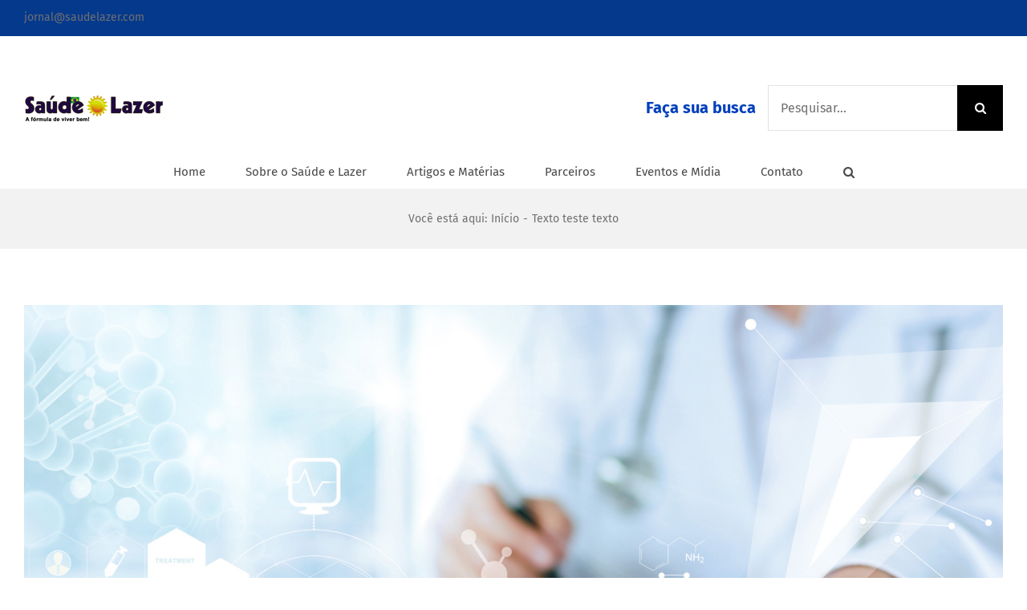

--- FILE ---
content_type: text/html; charset=UTF-8
request_url: https://www.saudelazer.com.br/ferramentas-de-controle-financeiro/
body_size: 13453
content:
<!DOCTYPE html>
<html class="avada-html-layout-wide avada-html-header-position-top" lang="pt-BR" prefix="og: http://ogp.me/ns# fb: http://ogp.me/ns/fb#">
<head>
	<meta http-equiv="X-UA-Compatible" content="IE=edge" />
	<meta http-equiv="Content-Type" content="text/html; charset=utf-8"/>
	<meta name="viewport" content="width=device-width, initial-scale=1" />
	<meta name='robots' content='index, follow, max-image-preview:large, max-snippet:-1, max-video-preview:-1' />

	<!-- This site is optimized with the Yoast SEO plugin v21.4 - https://yoast.com/wordpress/plugins/seo/ -->
	<title>Texto teste texto - Saúde e Lazer Portal de Conteúdo</title>
	<meta name="description" content="Texto teste texto - Saúde e Lazer Portal de Conteúdo" />
	<link rel="canonical" href="https://www.saudelazer.com.br/ferramentas-de-controle-financeiro/" />
	<meta property="og:locale" content="pt_BR" />
	<meta property="og:type" content="article" />
	<meta property="og:title" content="Texto teste texto - Saúde e Lazer Portal de Conteúdo" />
	<meta property="og:description" content="Texto teste texto - Saúde e Lazer Portal de Conteúdo" />
	<meta property="og:url" content="https://www.saudelazer.com.br/ferramentas-de-controle-financeiro/" />
	<meta property="og:site_name" content="Saúde e Lazer Portal de Conteúdo" />
	<meta property="article:published_time" content="2019-04-16T19:37:24+00:00" />
	<meta property="article:modified_time" content="2020-03-27T15:15:41+00:00" />
	<meta property="og:image" content="https://www.saudelazer.com.br/wp-content/uploads/2019/04/graficos-clinicas-app.jpg" />
	<meta property="og:image:width" content="1375" />
	<meta property="og:image:height" content="762" />
	<meta property="og:image:type" content="image/jpeg" />
	<meta name="author" content="prog" />
	<meta name="twitter:card" content="summary_large_image" />
	<meta name="twitter:label1" content="Escrito por" />
	<meta name="twitter:data1" content="prog" />
	<script type="application/ld+json" class="yoast-schema-graph">{"@context":"https://schema.org","@graph":[{"@type":"WebPage","@id":"https://www.saudelazer.com.br/ferramentas-de-controle-financeiro/","url":"https://www.saudelazer.com.br/ferramentas-de-controle-financeiro/","name":"Texto teste texto - Saúde e Lazer Portal de Conteúdo","isPartOf":{"@id":"https://www.saudelazer.com.br/#website"},"primaryImageOfPage":{"@id":"https://www.saudelazer.com.br/ferramentas-de-controle-financeiro/#primaryimage"},"image":{"@id":"https://www.saudelazer.com.br/ferramentas-de-controle-financeiro/#primaryimage"},"thumbnailUrl":"https://www.saudelazer.com.br/wp-content/uploads/2019/04/graficos-clinicas-app.jpg","datePublished":"2019-04-16T19:37:24+00:00","dateModified":"2020-03-27T15:15:41+00:00","author":{"@id":"https://www.saudelazer.com.br/#/schema/person/addeb6131cc33c6e354124e01e3fe2cd"},"description":"Texto teste texto - Saúde e Lazer Portal de Conteúdo","breadcrumb":{"@id":"https://www.saudelazer.com.br/ferramentas-de-controle-financeiro/#breadcrumb"},"inLanguage":"pt-BR","potentialAction":[{"@type":"ReadAction","target":["https://www.saudelazer.com.br/ferramentas-de-controle-financeiro/"]}]},{"@type":"ImageObject","inLanguage":"pt-BR","@id":"https://www.saudelazer.com.br/ferramentas-de-controle-financeiro/#primaryimage","url":"https://www.saudelazer.com.br/wp-content/uploads/2019/04/graficos-clinicas-app.jpg","contentUrl":"https://www.saudelazer.com.br/wp-content/uploads/2019/04/graficos-clinicas-app.jpg","width":1375,"height":762},{"@type":"BreadcrumbList","@id":"https://www.saudelazer.com.br/ferramentas-de-controle-financeiro/#breadcrumb","itemListElement":[{"@type":"ListItem","position":1,"name":"Início","item":"https://www.saudelazer.com.br/"},{"@type":"ListItem","position":2,"name":"Texto teste texto"}]},{"@type":"WebSite","@id":"https://www.saudelazer.com.br/#website","url":"https://www.saudelazer.com.br/","name":"Saúde e Lazer Portal de Conteúdo","description":"Portal de informações e artigos da área de saúde e lazer focado no conteúde de qualidade para o visitante","potentialAction":[{"@type":"SearchAction","target":{"@type":"EntryPoint","urlTemplate":"https://www.saudelazer.com.br/?s={search_term_string}"},"query-input":"required name=search_term_string"}],"inLanguage":"pt-BR"},{"@type":"Person","@id":"https://www.saudelazer.com.br/#/schema/person/addeb6131cc33c6e354124e01e3fe2cd","name":"prog","image":{"@type":"ImageObject","inLanguage":"pt-BR","@id":"https://www.saudelazer.com.br/#/schema/person/image/","url":"https://secure.gravatar.com/avatar/1d6ae97bfef0daa02c4d2091e3091192?s=96&d=mm&r=g","contentUrl":"https://secure.gravatar.com/avatar/1d6ae97bfef0daa02c4d2091e3091192?s=96&d=mm&r=g","caption":"prog"},"url":"https://www.saudelazer.com.br/author/prog/"}]}</script>
	<!-- / Yoast SEO plugin. -->


<link rel="alternate" type="application/rss+xml" title="Feed para Saúde e Lazer Portal de Conteúdo &raquo;" href="https://www.saudelazer.com.br/feed/" />
<link rel="alternate" type="application/rss+xml" title="Feed de comentários para Saúde e Lazer Portal de Conteúdo &raquo;" href="https://www.saudelazer.com.br/comments/feed/" />
					<link rel="shortcut icon" href="https://www.saudelazer.com.br/wp-content/uploads/2020/03/LOGO-PARA-AS-CANETAS.jpg" type="image/x-icon" />
		
		
		
				<link rel="alternate" type="application/rss+xml" title="Feed de comentários para Saúde e Lazer Portal de Conteúdo &raquo; Texto teste texto" href="https://www.saudelazer.com.br/ferramentas-de-controle-financeiro/feed/" />

		<meta property="og:title" content="Texto teste texto"/>
		<meta property="og:type" content="article"/>
		<meta property="og:url" content="https://www.saudelazer.com.br/ferramentas-de-controle-financeiro/"/>
		<meta property="og:site_name" content="Saúde e Lazer Portal de Conteúdo"/>
		<meta property="og:description" content="blablabablablablalbalblalblablalblbalblablablblblaablabl"/>

									<meta property="og:image" content="https://www.saudelazer.com.br/wp-content/uploads/2019/04/graficos-clinicas-app.jpg"/>
							<script type="text/javascript">
window._wpemojiSettings = {"baseUrl":"https:\/\/s.w.org\/images\/core\/emoji\/14.0.0\/72x72\/","ext":".png","svgUrl":"https:\/\/s.w.org\/images\/core\/emoji\/14.0.0\/svg\/","svgExt":".svg","source":{"concatemoji":"https:\/\/www.saudelazer.com.br\/wp-includes\/js\/wp-emoji-release.min.js?ver=312b2a9403bc50e9202aa24e5d3de228"}};
/*! This file is auto-generated */
!function(i,n){var o,s,e;function c(e){try{var t={supportTests:e,timestamp:(new Date).valueOf()};sessionStorage.setItem(o,JSON.stringify(t))}catch(e){}}function p(e,t,n){e.clearRect(0,0,e.canvas.width,e.canvas.height),e.fillText(t,0,0);var t=new Uint32Array(e.getImageData(0,0,e.canvas.width,e.canvas.height).data),r=(e.clearRect(0,0,e.canvas.width,e.canvas.height),e.fillText(n,0,0),new Uint32Array(e.getImageData(0,0,e.canvas.width,e.canvas.height).data));return t.every(function(e,t){return e===r[t]})}function u(e,t,n){switch(t){case"flag":return n(e,"\ud83c\udff3\ufe0f\u200d\u26a7\ufe0f","\ud83c\udff3\ufe0f\u200b\u26a7\ufe0f")?!1:!n(e,"\ud83c\uddfa\ud83c\uddf3","\ud83c\uddfa\u200b\ud83c\uddf3")&&!n(e,"\ud83c\udff4\udb40\udc67\udb40\udc62\udb40\udc65\udb40\udc6e\udb40\udc67\udb40\udc7f","\ud83c\udff4\u200b\udb40\udc67\u200b\udb40\udc62\u200b\udb40\udc65\u200b\udb40\udc6e\u200b\udb40\udc67\u200b\udb40\udc7f");case"emoji":return!n(e,"\ud83e\udef1\ud83c\udffb\u200d\ud83e\udef2\ud83c\udfff","\ud83e\udef1\ud83c\udffb\u200b\ud83e\udef2\ud83c\udfff")}return!1}function f(e,t,n){var r="undefined"!=typeof WorkerGlobalScope&&self instanceof WorkerGlobalScope?new OffscreenCanvas(300,150):i.createElement("canvas"),a=r.getContext("2d",{willReadFrequently:!0}),o=(a.textBaseline="top",a.font="600 32px Arial",{});return e.forEach(function(e){o[e]=t(a,e,n)}),o}function t(e){var t=i.createElement("script");t.src=e,t.defer=!0,i.head.appendChild(t)}"undefined"!=typeof Promise&&(o="wpEmojiSettingsSupports",s=["flag","emoji"],n.supports={everything:!0,everythingExceptFlag:!0},e=new Promise(function(e){i.addEventListener("DOMContentLoaded",e,{once:!0})}),new Promise(function(t){var n=function(){try{var e=JSON.parse(sessionStorage.getItem(o));if("object"==typeof e&&"number"==typeof e.timestamp&&(new Date).valueOf()<e.timestamp+604800&&"object"==typeof e.supportTests)return e.supportTests}catch(e){}return null}();if(!n){if("undefined"!=typeof Worker&&"undefined"!=typeof OffscreenCanvas&&"undefined"!=typeof URL&&URL.createObjectURL&&"undefined"!=typeof Blob)try{var e="postMessage("+f.toString()+"("+[JSON.stringify(s),u.toString(),p.toString()].join(",")+"));",r=new Blob([e],{type:"text/javascript"}),a=new Worker(URL.createObjectURL(r),{name:"wpTestEmojiSupports"});return void(a.onmessage=function(e){c(n=e.data),a.terminate(),t(n)})}catch(e){}c(n=f(s,u,p))}t(n)}).then(function(e){for(var t in e)n.supports[t]=e[t],n.supports.everything=n.supports.everything&&n.supports[t],"flag"!==t&&(n.supports.everythingExceptFlag=n.supports.everythingExceptFlag&&n.supports[t]);n.supports.everythingExceptFlag=n.supports.everythingExceptFlag&&!n.supports.flag,n.DOMReady=!1,n.readyCallback=function(){n.DOMReady=!0}}).then(function(){return e}).then(function(){var e;n.supports.everything||(n.readyCallback(),(e=n.source||{}).concatemoji?t(e.concatemoji):e.wpemoji&&e.twemoji&&(t(e.twemoji),t(e.wpemoji)))}))}((window,document),window._wpemojiSettings);
</script>
<style type="text/css">
img.wp-smiley,
img.emoji {
	display: inline !important;
	border: none !important;
	box-shadow: none !important;
	height: 1em !important;
	width: 1em !important;
	margin: 0 0.07em !important;
	vertical-align: -0.1em !important;
	background: none !important;
	padding: 0 !important;
}
</style>
	<style id='classic-theme-styles-inline-css' type='text/css'>
/*! This file is auto-generated */
.wp-block-button__link{color:#fff;background-color:#32373c;border-radius:9999px;box-shadow:none;text-decoration:none;padding:calc(.667em + 2px) calc(1.333em + 2px);font-size:1.125em}.wp-block-file__button{background:#32373c;color:#fff;text-decoration:none}
</style>
<style id='global-styles-inline-css' type='text/css'>
body{--wp--preset--color--black: #000000;--wp--preset--color--cyan-bluish-gray: #abb8c3;--wp--preset--color--white: #ffffff;--wp--preset--color--pale-pink: #f78da7;--wp--preset--color--vivid-red: #cf2e2e;--wp--preset--color--luminous-vivid-orange: #ff6900;--wp--preset--color--luminous-vivid-amber: #fcb900;--wp--preset--color--light-green-cyan: #7bdcb5;--wp--preset--color--vivid-green-cyan: #00d084;--wp--preset--color--pale-cyan-blue: #8ed1fc;--wp--preset--color--vivid-cyan-blue: #0693e3;--wp--preset--color--vivid-purple: #9b51e0;--wp--preset--gradient--vivid-cyan-blue-to-vivid-purple: linear-gradient(135deg,rgba(6,147,227,1) 0%,rgb(155,81,224) 100%);--wp--preset--gradient--light-green-cyan-to-vivid-green-cyan: linear-gradient(135deg,rgb(122,220,180) 0%,rgb(0,208,130) 100%);--wp--preset--gradient--luminous-vivid-amber-to-luminous-vivid-orange: linear-gradient(135deg,rgba(252,185,0,1) 0%,rgba(255,105,0,1) 100%);--wp--preset--gradient--luminous-vivid-orange-to-vivid-red: linear-gradient(135deg,rgba(255,105,0,1) 0%,rgb(207,46,46) 100%);--wp--preset--gradient--very-light-gray-to-cyan-bluish-gray: linear-gradient(135deg,rgb(238,238,238) 0%,rgb(169,184,195) 100%);--wp--preset--gradient--cool-to-warm-spectrum: linear-gradient(135deg,rgb(74,234,220) 0%,rgb(151,120,209) 20%,rgb(207,42,186) 40%,rgb(238,44,130) 60%,rgb(251,105,98) 80%,rgb(254,248,76) 100%);--wp--preset--gradient--blush-light-purple: linear-gradient(135deg,rgb(255,206,236) 0%,rgb(152,150,240) 100%);--wp--preset--gradient--blush-bordeaux: linear-gradient(135deg,rgb(254,205,165) 0%,rgb(254,45,45) 50%,rgb(107,0,62) 100%);--wp--preset--gradient--luminous-dusk: linear-gradient(135deg,rgb(255,203,112) 0%,rgb(199,81,192) 50%,rgb(65,88,208) 100%);--wp--preset--gradient--pale-ocean: linear-gradient(135deg,rgb(255,245,203) 0%,rgb(182,227,212) 50%,rgb(51,167,181) 100%);--wp--preset--gradient--electric-grass: linear-gradient(135deg,rgb(202,248,128) 0%,rgb(113,206,126) 100%);--wp--preset--gradient--midnight: linear-gradient(135deg,rgb(2,3,129) 0%,rgb(40,116,252) 100%);--wp--preset--font-size--small: 11.25px;--wp--preset--font-size--medium: 20px;--wp--preset--font-size--large: 22.5px;--wp--preset--font-size--x-large: 42px;--wp--preset--font-size--normal: 15px;--wp--preset--font-size--xlarge: 30px;--wp--preset--font-size--huge: 45px;--wp--preset--spacing--20: 0.44rem;--wp--preset--spacing--30: 0.67rem;--wp--preset--spacing--40: 1rem;--wp--preset--spacing--50: 1.5rem;--wp--preset--spacing--60: 2.25rem;--wp--preset--spacing--70: 3.38rem;--wp--preset--spacing--80: 5.06rem;--wp--preset--shadow--natural: 6px 6px 9px rgba(0, 0, 0, 0.2);--wp--preset--shadow--deep: 12px 12px 50px rgba(0, 0, 0, 0.4);--wp--preset--shadow--sharp: 6px 6px 0px rgba(0, 0, 0, 0.2);--wp--preset--shadow--outlined: 6px 6px 0px -3px rgba(255, 255, 255, 1), 6px 6px rgba(0, 0, 0, 1);--wp--preset--shadow--crisp: 6px 6px 0px rgba(0, 0, 0, 1);}:where(.is-layout-flex){gap: 0.5em;}:where(.is-layout-grid){gap: 0.5em;}body .is-layout-flow > .alignleft{float: left;margin-inline-start: 0;margin-inline-end: 2em;}body .is-layout-flow > .alignright{float: right;margin-inline-start: 2em;margin-inline-end: 0;}body .is-layout-flow > .aligncenter{margin-left: auto !important;margin-right: auto !important;}body .is-layout-constrained > .alignleft{float: left;margin-inline-start: 0;margin-inline-end: 2em;}body .is-layout-constrained > .alignright{float: right;margin-inline-start: 2em;margin-inline-end: 0;}body .is-layout-constrained > .aligncenter{margin-left: auto !important;margin-right: auto !important;}body .is-layout-constrained > :where(:not(.alignleft):not(.alignright):not(.alignfull)){max-width: var(--wp--style--global--content-size);margin-left: auto !important;margin-right: auto !important;}body .is-layout-constrained > .alignwide{max-width: var(--wp--style--global--wide-size);}body .is-layout-flex{display: flex;}body .is-layout-flex{flex-wrap: wrap;align-items: center;}body .is-layout-flex > *{margin: 0;}body .is-layout-grid{display: grid;}body .is-layout-grid > *{margin: 0;}:where(.wp-block-columns.is-layout-flex){gap: 2em;}:where(.wp-block-columns.is-layout-grid){gap: 2em;}:where(.wp-block-post-template.is-layout-flex){gap: 1.25em;}:where(.wp-block-post-template.is-layout-grid){gap: 1.25em;}.has-black-color{color: var(--wp--preset--color--black) !important;}.has-cyan-bluish-gray-color{color: var(--wp--preset--color--cyan-bluish-gray) !important;}.has-white-color{color: var(--wp--preset--color--white) !important;}.has-pale-pink-color{color: var(--wp--preset--color--pale-pink) !important;}.has-vivid-red-color{color: var(--wp--preset--color--vivid-red) !important;}.has-luminous-vivid-orange-color{color: var(--wp--preset--color--luminous-vivid-orange) !important;}.has-luminous-vivid-amber-color{color: var(--wp--preset--color--luminous-vivid-amber) !important;}.has-light-green-cyan-color{color: var(--wp--preset--color--light-green-cyan) !important;}.has-vivid-green-cyan-color{color: var(--wp--preset--color--vivid-green-cyan) !important;}.has-pale-cyan-blue-color{color: var(--wp--preset--color--pale-cyan-blue) !important;}.has-vivid-cyan-blue-color{color: var(--wp--preset--color--vivid-cyan-blue) !important;}.has-vivid-purple-color{color: var(--wp--preset--color--vivid-purple) !important;}.has-black-background-color{background-color: var(--wp--preset--color--black) !important;}.has-cyan-bluish-gray-background-color{background-color: var(--wp--preset--color--cyan-bluish-gray) !important;}.has-white-background-color{background-color: var(--wp--preset--color--white) !important;}.has-pale-pink-background-color{background-color: var(--wp--preset--color--pale-pink) !important;}.has-vivid-red-background-color{background-color: var(--wp--preset--color--vivid-red) !important;}.has-luminous-vivid-orange-background-color{background-color: var(--wp--preset--color--luminous-vivid-orange) !important;}.has-luminous-vivid-amber-background-color{background-color: var(--wp--preset--color--luminous-vivid-amber) !important;}.has-light-green-cyan-background-color{background-color: var(--wp--preset--color--light-green-cyan) !important;}.has-vivid-green-cyan-background-color{background-color: var(--wp--preset--color--vivid-green-cyan) !important;}.has-pale-cyan-blue-background-color{background-color: var(--wp--preset--color--pale-cyan-blue) !important;}.has-vivid-cyan-blue-background-color{background-color: var(--wp--preset--color--vivid-cyan-blue) !important;}.has-vivid-purple-background-color{background-color: var(--wp--preset--color--vivid-purple) !important;}.has-black-border-color{border-color: var(--wp--preset--color--black) !important;}.has-cyan-bluish-gray-border-color{border-color: var(--wp--preset--color--cyan-bluish-gray) !important;}.has-white-border-color{border-color: var(--wp--preset--color--white) !important;}.has-pale-pink-border-color{border-color: var(--wp--preset--color--pale-pink) !important;}.has-vivid-red-border-color{border-color: var(--wp--preset--color--vivid-red) !important;}.has-luminous-vivid-orange-border-color{border-color: var(--wp--preset--color--luminous-vivid-orange) !important;}.has-luminous-vivid-amber-border-color{border-color: var(--wp--preset--color--luminous-vivid-amber) !important;}.has-light-green-cyan-border-color{border-color: var(--wp--preset--color--light-green-cyan) !important;}.has-vivid-green-cyan-border-color{border-color: var(--wp--preset--color--vivid-green-cyan) !important;}.has-pale-cyan-blue-border-color{border-color: var(--wp--preset--color--pale-cyan-blue) !important;}.has-vivid-cyan-blue-border-color{border-color: var(--wp--preset--color--vivid-cyan-blue) !important;}.has-vivid-purple-border-color{border-color: var(--wp--preset--color--vivid-purple) !important;}.has-vivid-cyan-blue-to-vivid-purple-gradient-background{background: var(--wp--preset--gradient--vivid-cyan-blue-to-vivid-purple) !important;}.has-light-green-cyan-to-vivid-green-cyan-gradient-background{background: var(--wp--preset--gradient--light-green-cyan-to-vivid-green-cyan) !important;}.has-luminous-vivid-amber-to-luminous-vivid-orange-gradient-background{background: var(--wp--preset--gradient--luminous-vivid-amber-to-luminous-vivid-orange) !important;}.has-luminous-vivid-orange-to-vivid-red-gradient-background{background: var(--wp--preset--gradient--luminous-vivid-orange-to-vivid-red) !important;}.has-very-light-gray-to-cyan-bluish-gray-gradient-background{background: var(--wp--preset--gradient--very-light-gray-to-cyan-bluish-gray) !important;}.has-cool-to-warm-spectrum-gradient-background{background: var(--wp--preset--gradient--cool-to-warm-spectrum) !important;}.has-blush-light-purple-gradient-background{background: var(--wp--preset--gradient--blush-light-purple) !important;}.has-blush-bordeaux-gradient-background{background: var(--wp--preset--gradient--blush-bordeaux) !important;}.has-luminous-dusk-gradient-background{background: var(--wp--preset--gradient--luminous-dusk) !important;}.has-pale-ocean-gradient-background{background: var(--wp--preset--gradient--pale-ocean) !important;}.has-electric-grass-gradient-background{background: var(--wp--preset--gradient--electric-grass) !important;}.has-midnight-gradient-background{background: var(--wp--preset--gradient--midnight) !important;}.has-small-font-size{font-size: var(--wp--preset--font-size--small) !important;}.has-medium-font-size{font-size: var(--wp--preset--font-size--medium) !important;}.has-large-font-size{font-size: var(--wp--preset--font-size--large) !important;}.has-x-large-font-size{font-size: var(--wp--preset--font-size--x-large) !important;}
.wp-block-navigation a:where(:not(.wp-element-button)){color: inherit;}
:where(.wp-block-post-template.is-layout-flex){gap: 1.25em;}:where(.wp-block-post-template.is-layout-grid){gap: 1.25em;}
:where(.wp-block-columns.is-layout-flex){gap: 2em;}:where(.wp-block-columns.is-layout-grid){gap: 2em;}
.wp-block-pullquote{font-size: 1.5em;line-height: 1.6;}
</style>
<link rel='stylesheet' id='fusion-dynamic-css-css' href='https://www.saudelazer.com.br/wp-content/uploads/fusion-styles/c78556a3719d2e65b8898023ad0df7ca.min.css?ver=3.7.1' type='text/css' media='all' />
<script type='text/javascript' src='https://www.saudelazer.com.br/wp-includes/js/jquery/jquery.min.js?ver=3.7.0' id='jquery-core-js'></script>
<script type='text/javascript' src='https://www.saudelazer.com.br/wp-includes/js/jquery/jquery-migrate.min.js?ver=3.4.1' id='jquery-migrate-js'></script>
<link rel="https://api.w.org/" href="https://www.saudelazer.com.br/wp-json/" /><link rel="alternate" type="application/json" href="https://www.saudelazer.com.br/wp-json/wp/v2/posts/1027" /><link rel="EditURI" type="application/rsd+xml" title="RSD" href="https://www.saudelazer.com.br/xmlrpc.php?rsd" />
<link rel="alternate" type="application/json+oembed" href="https://www.saudelazer.com.br/wp-json/oembed/1.0/embed?url=https%3A%2F%2Fwww.saudelazer.com.br%2Fferramentas-de-controle-financeiro%2F" />
<link rel="alternate" type="text/xml+oembed" href="https://www.saudelazer.com.br/wp-json/oembed/1.0/embed?url=https%3A%2F%2Fwww.saudelazer.com.br%2Fferramentas-de-controle-financeiro%2F&#038;format=xml" />
<style type="text/css" id="css-fb-visibility">@media screen and (max-width: 640px){.fusion-no-small-visibility{display:none !important;}body:not(.fusion-builder-ui-wireframe) .sm-text-align-center{text-align:center !important;}body:not(.fusion-builder-ui-wireframe) .sm-text-align-left{text-align:left !important;}body:not(.fusion-builder-ui-wireframe) .sm-text-align-right{text-align:right !important;}body:not(.fusion-builder-ui-wireframe) .sm-flex-align-center{justify-content:center !important;}body:not(.fusion-builder-ui-wireframe) .sm-flex-align-flex-start{justify-content:flex-start !important;}body:not(.fusion-builder-ui-wireframe) .sm-flex-align-flex-end{justify-content:flex-end !important;}body:not(.fusion-builder-ui-wireframe) .sm-mx-auto{margin-left:auto !important;margin-right:auto !important;}body:not(.fusion-builder-ui-wireframe) .sm-ml-auto{margin-left:auto !important;}body:not(.fusion-builder-ui-wireframe) .sm-mr-auto{margin-right:auto !important;}body:not(.fusion-builder-ui-wireframe) .fusion-absolute-position-small{position:absolute;top:auto;width:100%;}}@media screen and (min-width: 641px) and (max-width: 1024px){.fusion-no-medium-visibility{display:none !important;}body:not(.fusion-builder-ui-wireframe) .md-text-align-center{text-align:center !important;}body:not(.fusion-builder-ui-wireframe) .md-text-align-left{text-align:left !important;}body:not(.fusion-builder-ui-wireframe) .md-text-align-right{text-align:right !important;}body:not(.fusion-builder-ui-wireframe) .md-flex-align-center{justify-content:center !important;}body:not(.fusion-builder-ui-wireframe) .md-flex-align-flex-start{justify-content:flex-start !important;}body:not(.fusion-builder-ui-wireframe) .md-flex-align-flex-end{justify-content:flex-end !important;}body:not(.fusion-builder-ui-wireframe) .md-mx-auto{margin-left:auto !important;margin-right:auto !important;}body:not(.fusion-builder-ui-wireframe) .md-ml-auto{margin-left:auto !important;}body:not(.fusion-builder-ui-wireframe) .md-mr-auto{margin-right:auto !important;}body:not(.fusion-builder-ui-wireframe) .fusion-absolute-position-medium{position:absolute;top:auto;width:100%;}}@media screen and (min-width: 1025px){.fusion-no-large-visibility{display:none !important;}body:not(.fusion-builder-ui-wireframe) .lg-text-align-center{text-align:center !important;}body:not(.fusion-builder-ui-wireframe) .lg-text-align-left{text-align:left !important;}body:not(.fusion-builder-ui-wireframe) .lg-text-align-right{text-align:right !important;}body:not(.fusion-builder-ui-wireframe) .lg-flex-align-center{justify-content:center !important;}body:not(.fusion-builder-ui-wireframe) .lg-flex-align-flex-start{justify-content:flex-start !important;}body:not(.fusion-builder-ui-wireframe) .lg-flex-align-flex-end{justify-content:flex-end !important;}body:not(.fusion-builder-ui-wireframe) .lg-mx-auto{margin-left:auto !important;margin-right:auto !important;}body:not(.fusion-builder-ui-wireframe) .lg-ml-auto{margin-left:auto !important;}body:not(.fusion-builder-ui-wireframe) .lg-mr-auto{margin-right:auto !important;}body:not(.fusion-builder-ui-wireframe) .fusion-absolute-position-large{position:absolute;top:auto;width:100%;}}</style><style type="text/css">.recentcomments a{display:inline !important;padding:0 !important;margin:0 !important;}</style><link rel="icon" href="https://www.saudelazer.com.br/wp-content/uploads/2020/03/cropped-LOGO-PARA-AS-CANETAS-32x32.jpg" sizes="32x32" />
<link rel="icon" href="https://www.saudelazer.com.br/wp-content/uploads/2020/03/cropped-LOGO-PARA-AS-CANETAS-192x192.jpg" sizes="192x192" />
<link rel="apple-touch-icon" href="https://www.saudelazer.com.br/wp-content/uploads/2020/03/cropped-LOGO-PARA-AS-CANETAS-180x180.jpg" />
<meta name="msapplication-TileImage" content="https://www.saudelazer.com.br/wp-content/uploads/2020/03/cropped-LOGO-PARA-AS-CANETAS-270x270.jpg" />
		<script type="text/javascript">
			var doc = document.documentElement;
			doc.setAttribute( 'data-useragent', navigator.userAgent );
		</script>
		
	</head>

<body data-rsssl=1 class="post-template-default single single-post postid-1027 single-format-standard fusion-image-hovers fusion-pagination-sizing fusion-button_type-flat fusion-button_span-yes fusion-button_gradient-linear avada-image-rollover-circle-yes avada-image-rollover-yes avada-image-rollover-direction-center_horiz fusion-body ltr fusion-sticky-header no-tablet-sticky-header no-mobile-sticky-header no-mobile-slidingbar avada-has-rev-slider-styles fusion-disable-outline fusion-sub-menu-fade mobile-logo-pos-left layout-wide-mode avada-has-boxed-modal-shadow-none layout-scroll-offset-full avada-has-zero-margin-offset-top fusion-top-header menu-text-align-center mobile-menu-design-classic fusion-show-pagination-text fusion-header-layout-v4 avada-responsive avada-footer-fx-none avada-menu-highlight-style-arrow fusion-search-form-classic fusion-main-menu-search-overlay fusion-avatar-circle avada-dropdown-styles avada-blog-layout-large avada-blog-archive-layout-large avada-header-shadow-no avada-menu-icon-position-left avada-has-megamenu-shadow avada-has-main-nav-search-icon avada-has-breadcrumb-mobile-hidden avada-has-titlebar-bar_and_content avada-header-border-color-full-transparent avada-has-pagination-padding avada-flyout-menu-direction-fade avada-ec-views-v1" >
		<a class="skip-link screen-reader-text" href="#content">Ir para o conteúdo</a>

	<div id="boxed-wrapper">
		<div class="fusion-sides-frame"></div>
		<div id="wrapper" class="fusion-wrapper">
			<div id="home" style="position:relative;top:-1px;"></div>
			
				
			<header class="fusion-header-wrapper">
				<div class="fusion-header-v4 fusion-logo-alignment fusion-logo-left fusion-sticky-menu- fusion-sticky-logo-1 fusion-mobile-logo-1 fusion-sticky-menu-only fusion-header-menu-align-center fusion-mobile-menu-design-classic">
					
<div class="fusion-secondary-header">
	<div class="fusion-row">
					<div class="fusion-alignleft">
				<div class="fusion-contact-info"><span class="fusion-contact-info-phone-number"></span><span class="fusion-contact-info-email-address"><a href="mailto:j&#111;&#114;&#110;a&#108;&#64;s&#97;&#117;d&#101;&#108;&#97;z&#101;&#114;&#46;&#99;om">j&#111;&#114;&#110;a&#108;&#64;s&#97;&#117;d&#101;&#108;&#97;z&#101;&#114;&#46;&#99;om</a></span></div>			</div>
							<div class="fusion-alignright">
				<nav class="fusion-secondary-menu" role="navigation" aria-label="Menu Secundário"></nav>			</div>
			</div>
</div>
<div class="fusion-header-sticky-height"></div>
<div class="fusion-sticky-header-wrapper"> <!-- start fusion sticky header wrapper -->
	<div class="fusion-header">
		<div class="fusion-row">
							<div class="fusion-logo" data-margin-top="31px" data-margin-bottom="0px" data-margin-left="0px" data-margin-right="0px">
			<a class="fusion-logo-link"  href="https://www.saudelazer.com.br/" >

						<!-- standard logo -->
			<img src="https://www.saudelazer.com.br/wp-content/uploads/2020/03/Logo_SaudeLazer2-e1585443690796.png" srcset="https://www.saudelazer.com.br/wp-content/uploads/2020/03/Logo_SaudeLazer2-e1585443690796.png 1x, https://www.saudelazer.com.br/wp-content/uploads/2020/03/Logo_SaudeLazer2-e1585443690796.png 2x" width="350" height="68" style="max-height:68px;height:auto;" alt="Saúde e Lazer Portal de Conteúdo Logo" data-retina_logo_url="https://www.saudelazer.com.br/wp-content/uploads/2020/03/Logo_SaudeLazer2-e1585443690796.png" class="fusion-standard-logo" />

											<!-- mobile logo -->
				<img src="https://www.saudelazer.com.br/wp-content/uploads/2020/03/Logo_SaudeLazer2-e1585443690796.png" srcset="https://www.saudelazer.com.br/wp-content/uploads/2020/03/Logo_SaudeLazer2-e1585443690796.png 1x, https://www.saudelazer.com.br/wp-content/uploads/2020/03/Logo_SaudeLazer2-e1585443690796.png 2x" width="350" height="68" style="max-height:68px;height:auto;" alt="Saúde e Lazer Portal de Conteúdo Logo" data-retina_logo_url="https://www.saudelazer.com.br/wp-content/uploads/2020/03/Logo_SaudeLazer2-e1585443690796.png" class="fusion-mobile-logo" />
			
					</a>
		
<div class="fusion-header-content-3-wrapper">
			<h3 class="fusion-header-tagline">
			Faça sua busca 		</h3>
		<div class="fusion-secondary-menu-search">
					<form role="search" class="searchform fusion-search-form  fusion-search-form-classic" method="get" action="https://www.saudelazer.com.br/">
			<div class="fusion-search-form-content">

				
				<div class="fusion-search-field search-field">
					<label><span class="screen-reader-text">Buscar resultados para:</span>
													<input type="search" value="" name="s" class="s" placeholder="Pesquisar..." required aria-required="true" aria-label="Pesquisar..."/>
											</label>
				</div>
				<div class="fusion-search-button search-button">
					<input type="submit" class="fusion-search-submit searchsubmit" aria-label="Pesquisar" value="&#xf002;" />
									</div>

				
			</div>


			
		</form>
				</div>
	</div>
</div>
										
					</div>
	</div>
	<div class="fusion-secondary-main-menu">
		<div class="fusion-row">
			<nav class="fusion-main-menu" aria-label="Menu Principal"><div class="fusion-overlay-search">		<form role="search" class="searchform fusion-search-form  fusion-search-form-classic" method="get" action="https://www.saudelazer.com.br/">
			<div class="fusion-search-form-content">

				
				<div class="fusion-search-field search-field">
					<label><span class="screen-reader-text">Buscar resultados para:</span>
													<input type="search" value="" name="s" class="s" placeholder="Pesquisar..." required aria-required="true" aria-label="Pesquisar..."/>
											</label>
				</div>
				<div class="fusion-search-button search-button">
					<input type="submit" class="fusion-search-submit searchsubmit" aria-label="Pesquisar" value="&#xf002;" />
									</div>

				
			</div>


			
		</form>
		<div class="fusion-search-spacer"></div><a href="#" role="button" aria-label="Close Search" class="fusion-close-search"></a></div><ul id="menu-forum-main-menu" class="fusion-menu"><li  id="menu-item-880"  class="menu-item menu-item-type-post_type menu-item-object-page menu-item-home menu-item-880"  data-item-id="880"><a  href="https://www.saudelazer.com.br/" class="fusion-arrow-highlight"><span class="menu-text">Home<span class="fusion-arrow-svg"><svg height="12px" width="27px">
					<path d="M0 0 L13.5 12 L27 0 Z" fill="#ffffff" class="header_border_color_stroke" stroke-width="1"/>
					</svg></span></span></a></li><li  id="menu-item-1167"  class="menu-item menu-item-type-post_type menu-item-object-page menu-item-1167"  data-item-id="1167"><a  href="https://www.saudelazer.com.br/home/sobre-a-bm/" class="fusion-arrow-highlight"><span class="menu-text">Sobre o Saúde e Lazer<span class="fusion-arrow-svg"><svg height="12px" width="27px">
					<path d="M0 0 L13.5 12 L27 0 Z" fill="#ffffff" class="header_border_color_stroke" stroke-width="1"/>
					</svg></span></span></a></li><li  id="menu-item-1177"  class="menu-item menu-item-type-post_type menu-item-object-page menu-item-1177"  data-item-id="1177"><a  href="https://www.saudelazer.com.br/artigos-e-materias/" class="fusion-arrow-highlight"><span class="menu-text">Artigos e Matérias<span class="fusion-arrow-svg"><svg height="12px" width="27px">
					<path d="M0 0 L13.5 12 L27 0 Z" fill="#ffffff" class="header_border_color_stroke" stroke-width="1"/>
					</svg></span></span></a></li><li  id="menu-item-1010"  class="menu-item menu-item-type-post_type menu-item-object-page menu-item-1010"  data-item-id="1010"><a  href="https://www.saudelazer.com.br/gestao-de-clinicas/" class="fusion-arrow-highlight"><span class="menu-text">Parceiros<span class="fusion-arrow-svg"><svg height="12px" width="27px">
					<path d="M0 0 L13.5 12 L27 0 Z" fill="#ffffff" class="header_border_color_stroke" stroke-width="1"/>
					</svg></span></span></a></li><li  id="menu-item-1170"  class="menu-item menu-item-type-post_type menu-item-object-page menu-item-1170"  data-item-id="1170"><a  href="https://www.saudelazer.com.br/eventos-e-midia/" class="fusion-arrow-highlight"><span class="menu-text">Eventos e Mídia<span class="fusion-arrow-svg"><svg height="12px" width="27px">
					<path d="M0 0 L13.5 12 L27 0 Z" fill="#ffffff" class="header_border_color_stroke" stroke-width="1"/>
					</svg></span></span></a></li><li  id="menu-item-1008"  class="menu-item menu-item-type-post_type menu-item-object-page menu-item-1008"  data-item-id="1008"><a  href="https://www.saudelazer.com.br/contato/" class="fusion-arrow-highlight"><span class="menu-text">Contato<span class="fusion-arrow-svg"><svg height="12px" width="27px">
					<path d="M0 0 L13.5 12 L27 0 Z" fill="#ffffff" class="header_border_color_stroke" stroke-width="1"/>
					</svg></span></span></a></li><li class="fusion-custom-menu-item fusion-main-menu-search fusion-search-overlay"><a class="fusion-main-menu-icon" href="#" aria-label="Pesquisar" data-title="Pesquisar" title="Pesquisar" role="button" aria-expanded="false"></a></li></ul></nav>
<nav class="fusion-mobile-nav-holder fusion-mobile-menu-text-align-left" aria-label="Main Menu Mobile"></nav>

					</div>
	</div>
</div> <!-- end fusion sticky header wrapper -->
				</div>
				<div class="fusion-clearfix"></div>
			</header>
							
						<div id="sliders-container" class="fusion-slider-visibility">
					</div>
				
				
			
			<div class="avada-page-titlebar-wrapper" role="banner">
	<div class="fusion-page-title-bar fusion-page-title-bar-none fusion-page-title-bar-center">
		<div class="fusion-page-title-row">
			<div class="fusion-page-title-wrapper">
				<div class="fusion-page-title-captions">

					
																		<div class="fusion-page-title-secondary">
								<div class="fusion-breadcrumbs"><span class="fusion-breadcrumb-prefix"><span class="fusion-breadcrumb-item"><span >Você está aqui</span></span>:</span><span class="fusion-breadcrumb-item"><a href="https://www.saudelazer.com.br" class="fusion-breadcrumb-link"><span >Início</span></a></span><span class="fusion-breadcrumb-sep">-</span><span class="fusion-breadcrumb-item"><span  class="breadcrumb-leaf">Texto teste texto</span></span></div>							</div>
											
				</div>

				
			</div>
		</div>
	</div>
</div>

						<main id="main" class="clearfix ">
				<div class="fusion-row" style="">

<section id="content" style="width: 100%;">
	
					<article id="post-1027" class="post post-1027 type-post status-publish format-standard has-post-thumbnail hentry category-sem-categoria">
						
														<div class="fusion-flexslider flexslider fusion-flexslider-loading post-slideshow fusion-post-slideshow">
				<ul class="slides">
																<li>
																																<a href="https://www.saudelazer.com.br/wp-content/uploads/2019/04/graficos-clinicas-app.jpg" data-rel="iLightbox[gallery1027]" title="" data-title="imagem app finan medicos" data-caption="" aria-label="imagem app finan medicos">
										<span class="screen-reader-text">View Larger Image</span>
										<img width="1375" height="762" src="https://www.saudelazer.com.br/wp-content/uploads/2019/04/graficos-clinicas-app.jpg" class="attachment-full size-full wp-post-image" alt="" decoding="async" fetchpriority="high" srcset="https://www.saudelazer.com.br/wp-content/uploads/2019/04/graficos-clinicas-app-200x111.jpg 200w, https://www.saudelazer.com.br/wp-content/uploads/2019/04/graficos-clinicas-app-400x222.jpg 400w, https://www.saudelazer.com.br/wp-content/uploads/2019/04/graficos-clinicas-app-600x333.jpg 600w, https://www.saudelazer.com.br/wp-content/uploads/2019/04/graficos-clinicas-app-800x443.jpg 800w, https://www.saudelazer.com.br/wp-content/uploads/2019/04/graficos-clinicas-app-1200x665.jpg 1200w, https://www.saudelazer.com.br/wp-content/uploads/2019/04/graficos-clinicas-app.jpg 1375w" sizes="(max-width: 800px) 100vw, 1375px" />									</a>
																					</li>

																																																																																																															</ul>
			</div>
						
															<h1 class="entry-title fusion-post-title">Texto teste texto</h1>										<div class="post-content">
				<p>blablabablablablalbalblalblablalblbalblablablblblaablabl</p>
							</div>

												<span class="vcard rich-snippet-hidden"><span class="fn"><a href="https://www.saudelazer.com.br/author/prog/" title="Posts de prog" rel="author">prog</a></span></span><span class="updated rich-snippet-hidden">2020-03-27T12:15:41-03:00</span>													<div class="fusion-sharing-box fusion-theme-sharing-box fusion-single-sharing-box">
		<h4>Share This Story, Choose Your Platform!</h4>
		<div class="fusion-social-networks boxed-icons"><div class="fusion-social-networks-wrapper"><a  class="fusion-social-network-icon fusion-tooltip fusion-facebook awb-icon-facebook" style="color:#ffffff;background-color:#3b5998;border-color:#3b5998;" data-placement="top" data-title="Facebook" data-toggle="tooltip" title="Facebook" href="https://www.facebook.com/sharer.php?u=https%3A%2F%2Fwww.saudelazer.com.br%2Fferramentas-de-controle-financeiro%2F&amp;t=Texto%20teste%20texto" target="_blank" rel="noreferrer"><span class="screen-reader-text">Facebook</span></a><a  class="fusion-social-network-icon fusion-tooltip fusion-twitter awb-icon-twitter" style="color:#ffffff;background-color:#55acee;border-color:#55acee;" data-placement="top" data-title="Twitter" data-toggle="tooltip" title="Twitter" href="https://twitter.com/share?url=https%3A%2F%2Fwww.saudelazer.com.br%2Fferramentas-de-controle-financeiro%2F&amp;text=Texto%20teste%20texto" target="_blank" rel="noopener noreferrer"><span class="screen-reader-text">Twitter</span></a><a  class="fusion-social-network-icon fusion-tooltip fusion-linkedin awb-icon-linkedin fusion-last-social-icon" style="color:#ffffff;background-color:#0077b5;border-color:#0077b5;" data-placement="top" data-title="LinkedIn" data-toggle="tooltip" title="LinkedIn" href="https://www.linkedin.com/shareArticle?mini=true&amp;url=https%3A%2F%2Fwww.saudelazer.com.br%2Fferramentas-de-controle-financeiro%2F&amp;title=Texto%20teste%20texto&amp;summary=blablabablablablalbalblalblablalblbalblablablblblaablabl" target="_blank" rel="noopener noreferrer"><span class="screen-reader-text">LinkedIn</span></a><div class="fusion-clearfix"></div></div></div>	</div>
													
																	</article>
	</section>
						
					</div>  <!-- fusion-row -->
				</main>  <!-- #main -->
				
				
								
					
		<div class="fusion-footer">
					
	<footer class="fusion-footer-widget-area fusion-widget-area fusion-footer-widget-area-center">
		<div class="fusion-row">
			<div class="fusion-columns fusion-columns-3 fusion-widget-area">
				
																									<div class="fusion-column col-lg-4 col-md-4 col-sm-4">
							<section id="contact_info-widget-4" class="fusion-footer-widget-column widget contact_info">
		<div class="contact-info-container">
			
			
			
			
			
					</div>
		<div style="clear:both;"></div></section><style type="text/css" data-id="avada-vertical-menu-widget-2">#avada-vertical-menu-widget-2 > ul.menu { margin-top: -8px; }</style><section id="avada-vertical-menu-widget-2" class="fusion-footer-widget-column widget avada_vertical_menu"><style>#fusion-vertical-menu-widget-avada-vertical-menu-widget-2-nav ul.menu li a {font-size:14px;}</style><div style="clear:both;"></div></section>																					</div>
																										<div class="fusion-column col-lg-4 col-md-4 col-sm-4">
							<section id="social_links-widget-3" class="fusion-footer-widget-column widget social_links">
		<div class="fusion-social-networks boxed-icons">

			<div class="fusion-social-networks-wrapper">
																												
						
																																			<a class="fusion-social-network-icon fusion-tooltip fusion-facebook awb-icon-facebook" href=""  data-placement="top" data-title="Facebook" data-toggle="tooltip" data-original-title=""  title="Facebook" aria-label="Facebook" rel="noopener noreferrer" target="_self" style="border-radius:8px;padding:8px;font-size:28px;color:#ffffff;background-color:#3b5998;border-color:#3b5998;"></a>
											
										
																				
						
																																			<a class="fusion-social-network-icon fusion-tooltip fusion-instagram awb-icon-instagram" href=""  data-placement="top" data-title="Instagram" data-toggle="tooltip" data-original-title=""  title="Instagram" aria-label="Instagram" rel="noopener noreferrer" target="_self" style="border-radius:8px;padding:8px;font-size:28px;color:#ffffff;background-color:#3f729b;border-color:#3f729b;"></a>
											
										
																				
						
																																			<a class="fusion-social-network-icon fusion-tooltip fusion-linkedin awb-icon-linkedin" href="https://www.linkedin.com/in/bruno-mattos-92243353/"  data-placement="top" data-title="LinkedIn" data-toggle="tooltip" data-original-title=""  title="LinkedIn" aria-label="LinkedIn" rel="noopener noreferrer" target="_self" style="border-radius:8px;padding:8px;font-size:28px;color:#ffffff;background-color:#0077b5;border-color:#0077b5;"></a>
											
										
																																																
						
																																			<a class="fusion-social-network-icon fusion-tooltip fusion-mail awb-icon-mail" href="mailto:br&#117;n&#111;&#064;gf&#098;&#109;.&#099;o&#109;.&#098;&#114;"  data-placement="top" data-title="Mail" data-toggle="tooltip" data-original-title=""  title="Mail" aria-label="Mail" rel="noopener noreferrer" target="_self" style="border-radius:8px;padding:8px;font-size:28px;color:#ffffff;background-color:#000000;border-color:#000000;"></a>
											
										
				
			</div>
		</div>

		<div style="clear:both;"></div></section>																					</div>
																										<div class="fusion-column fusion-column-last col-lg-4 col-md-4 col-sm-4">
							<section id="text-3" class="fusion-footer-widget-column widget widget_text">			<div class="textwidget"><p><strong>© 2018 Desenvolvido por <a href="http://www.mktnova.com.br">Mktnova</a> e <a href="http://www.registrodemedicos.com.br">RM</a><br />
</strong></p>
</div>
		<div style="clear:both;"></div></section>																					</div>
																																				
				<div class="fusion-clearfix"></div>
			</div> <!-- fusion-columns -->
		</div> <!-- fusion-row -->
	</footer> <!-- fusion-footer-widget-area -->

		</div> <!-- fusion-footer -->

		
					<div class="fusion-sliding-bar-wrapper">
											</div>

												</div> <!-- wrapper -->
		</div> <!-- #boxed-wrapper -->
		<div class="fusion-top-frame"></div>
		<div class="fusion-bottom-frame"></div>
		<div class="fusion-boxed-shadow"></div>
		<a class="fusion-one-page-text-link fusion-page-load-link" tabindex="-1" href="#" aria-hidden="true">Page load link</a>

		<div class="avada-footer-scripts">
			<script type="text/javascript">var fusionNavIsCollapsed=function(e){var t,n;window.innerWidth<=e.getAttribute("data-breakpoint")?(e.classList.add("collapse-enabled"),e.classList.contains("expanded")||(e.setAttribute("aria-expanded","false"),window.dispatchEvent(new Event("fusion-mobile-menu-collapsed",{bubbles:!0,cancelable:!0}))),(n=e.querySelectorAll(".menu-item-has-children.expanded")).length&&n.forEach(function(e){e.querySelector(".fusion-open-nav-submenu").setAttribute("aria-expanded","false")})):(null!==e.querySelector(".menu-item-has-children.expanded .fusion-open-nav-submenu-on-click")&&e.querySelector(".menu-item-has-children.expanded .fusion-open-nav-submenu-on-click").click(),e.classList.remove("collapse-enabled"),e.setAttribute("aria-expanded","true"),null!==e.querySelector(".fusion-custom-menu")&&e.querySelector(".fusion-custom-menu").removeAttribute("style")),e.classList.add("no-wrapper-transition"),clearTimeout(t),t=setTimeout(()=>{e.classList.remove("no-wrapper-transition")},400),e.classList.remove("loading")},fusionRunNavIsCollapsed=function(){var e,t=document.querySelectorAll(".fusion-menu-element-wrapper");for(e=0;e<t.length;e++)fusionNavIsCollapsed(t[e])};function avadaGetScrollBarWidth(){var e,t,n,l=document.createElement("p");return l.style.width="100%",l.style.height="200px",(e=document.createElement("div")).style.position="absolute",e.style.top="0px",e.style.left="0px",e.style.visibility="hidden",e.style.width="200px",e.style.height="150px",e.style.overflow="hidden",e.appendChild(l),document.body.appendChild(e),t=l.offsetWidth,e.style.overflow="scroll",t==(n=l.offsetWidth)&&(n=e.clientWidth),document.body.removeChild(e),jQuery("html").hasClass("awb-scroll")&&10<t-n?10:t-n}fusionRunNavIsCollapsed(),window.addEventListener("fusion-resize-horizontal",fusionRunNavIsCollapsed);</script><link rel='stylesheet' id='wp-block-library-css' href='https://www.saudelazer.com.br/wp-includes/css/dist/block-library/style.min.css?ver=312b2a9403bc50e9202aa24e5d3de228' type='text/css' media='all' />
<style id='wp-block-library-theme-inline-css' type='text/css'>
.wp-block-audio figcaption{color:#555;font-size:13px;text-align:center}.is-dark-theme .wp-block-audio figcaption{color:hsla(0,0%,100%,.65)}.wp-block-audio{margin:0 0 1em}.wp-block-code{border:1px solid #ccc;border-radius:4px;font-family:Menlo,Consolas,monaco,monospace;padding:.8em 1em}.wp-block-embed figcaption{color:#555;font-size:13px;text-align:center}.is-dark-theme .wp-block-embed figcaption{color:hsla(0,0%,100%,.65)}.wp-block-embed{margin:0 0 1em}.blocks-gallery-caption{color:#555;font-size:13px;text-align:center}.is-dark-theme .blocks-gallery-caption{color:hsla(0,0%,100%,.65)}.wp-block-image figcaption{color:#555;font-size:13px;text-align:center}.is-dark-theme .wp-block-image figcaption{color:hsla(0,0%,100%,.65)}.wp-block-image{margin:0 0 1em}.wp-block-pullquote{border-bottom:4px solid;border-top:4px solid;color:currentColor;margin-bottom:1.75em}.wp-block-pullquote cite,.wp-block-pullquote footer,.wp-block-pullquote__citation{color:currentColor;font-size:.8125em;font-style:normal;text-transform:uppercase}.wp-block-quote{border-left:.25em solid;margin:0 0 1.75em;padding-left:1em}.wp-block-quote cite,.wp-block-quote footer{color:currentColor;font-size:.8125em;font-style:normal;position:relative}.wp-block-quote.has-text-align-right{border-left:none;border-right:.25em solid;padding-left:0;padding-right:1em}.wp-block-quote.has-text-align-center{border:none;padding-left:0}.wp-block-quote.is-large,.wp-block-quote.is-style-large,.wp-block-quote.is-style-plain{border:none}.wp-block-search .wp-block-search__label{font-weight:700}.wp-block-search__button{border:1px solid #ccc;padding:.375em .625em}:where(.wp-block-group.has-background){padding:1.25em 2.375em}.wp-block-separator.has-css-opacity{opacity:.4}.wp-block-separator{border:none;border-bottom:2px solid;margin-left:auto;margin-right:auto}.wp-block-separator.has-alpha-channel-opacity{opacity:1}.wp-block-separator:not(.is-style-wide):not(.is-style-dots){width:100px}.wp-block-separator.has-background:not(.is-style-dots){border-bottom:none;height:1px}.wp-block-separator.has-background:not(.is-style-wide):not(.is-style-dots){height:2px}.wp-block-table{margin:0 0 1em}.wp-block-table td,.wp-block-table th{word-break:normal}.wp-block-table figcaption{color:#555;font-size:13px;text-align:center}.is-dark-theme .wp-block-table figcaption{color:hsla(0,0%,100%,.65)}.wp-block-video figcaption{color:#555;font-size:13px;text-align:center}.is-dark-theme .wp-block-video figcaption{color:hsla(0,0%,100%,.65)}.wp-block-video{margin:0 0 1em}.wp-block-template-part.has-background{margin-bottom:0;margin-top:0;padding:1.25em 2.375em}
</style>
<script type='text/javascript' src='https://www.saudelazer.com.br/wp-content/plugins/contact-form-7/includes/swv/js/index.js?ver=5.8.1' id='swv-js'></script>
<script type='text/javascript' id='contact-form-7-js-extra'>
/* <![CDATA[ */
var wpcf7 = {"api":{"root":"https:\/\/www.saudelazer.com.br\/wp-json\/","namespace":"contact-form-7\/v1"}};
/* ]]> */
</script>
<script type='text/javascript' src='https://www.saudelazer.com.br/wp-content/plugins/contact-form-7/includes/js/index.js?ver=5.8.1' id='contact-form-7-js'></script>
<script type='text/javascript' src='https://www.saudelazer.com.br/wp-includes/js/comment-reply.min.js?ver=312b2a9403bc50e9202aa24e5d3de228' id='comment-reply-js'></script>
<script type='text/javascript' src='https://www.saudelazer.com.br/wp-content/themes/Avada/includes/lib/assets/min/js/library/cssua.js?ver=2.1.28' id='cssua-js'></script>
<script type='text/javascript' id='fusion-animations-js-extra'>
/* <![CDATA[ */
var fusionAnimationsVars = {"status_css_animations":"desktop"};
/* ]]> */
</script>
<script type='text/javascript' src='https://www.saudelazer.com.br/wp-content/plugins/fusion-builder/assets/js/min/general/fusion-animations.js?ver=1' id='fusion-animations-js'></script>
<script type='text/javascript' src='https://www.saudelazer.com.br/wp-content/plugins/fusion-core/js/min/fusion-vertical-menu-widget.js?ver=5.7.1' id='avada-vertical-menu-widget-js'></script>
<script type='text/javascript' src='https://www.saudelazer.com.br/wp-content/themes/Avada/includes/lib/assets/min/js/library/modernizr.js?ver=3.3.1' id='modernizr-js'></script>
<script type='text/javascript' id='fusion-js-extra'>
/* <![CDATA[ */
var fusionJSVars = {"visibility_small":"640","visibility_medium":"1024"};
/* ]]> */
</script>
<script type='text/javascript' src='https://www.saudelazer.com.br/wp-content/themes/Avada/includes/lib/assets/min/js/general/fusion.js?ver=3.7.1' id='fusion-js'></script>
<script type='text/javascript' src='https://www.saudelazer.com.br/wp-content/themes/Avada/includes/lib/assets/min/js/library/bootstrap.transition.js?ver=3.3.6' id='bootstrap-transition-js'></script>
<script type='text/javascript' src='https://www.saudelazer.com.br/wp-content/themes/Avada/includes/lib/assets/min/js/library/bootstrap.tooltip.js?ver=3.3.5' id='bootstrap-tooltip-js'></script>
<script type='text/javascript' src='https://www.saudelazer.com.br/wp-content/themes/Avada/includes/lib/assets/min/js/library/jquery.easing.js?ver=1.3' id='jquery-easing-js'></script>
<script type='text/javascript' src='https://www.saudelazer.com.br/wp-content/themes/Avada/includes/lib/assets/min/js/library/jquery.fitvids.js?ver=1.1' id='jquery-fitvids-js'></script>
<script type='text/javascript' src='https://www.saudelazer.com.br/wp-content/themes/Avada/includes/lib/assets/min/js/library/jquery.flexslider.js?ver=2.7.2' id='jquery-flexslider-js'></script>
<script type='text/javascript' id='jquery-lightbox-js-extra'>
/* <![CDATA[ */
var fusionLightboxVideoVars = {"lightbox_video_width":"1280","lightbox_video_height":"720"};
/* ]]> */
</script>
<script type='text/javascript' src='https://www.saudelazer.com.br/wp-content/themes/Avada/includes/lib/assets/min/js/library/jquery.ilightbox.js?ver=2.2.3' id='jquery-lightbox-js'></script>
<script type='text/javascript' src='https://www.saudelazer.com.br/wp-content/themes/Avada/includes/lib/assets/min/js/library/jquery.mousewheel.js?ver=3.0.6' id='jquery-mousewheel-js'></script>
<script type='text/javascript' src='https://www.saudelazer.com.br/wp-content/themes/Avada/includes/lib/assets/min/js/library/jquery.placeholder.js?ver=2.0.7' id='jquery-placeholder-js'></script>
<script type='text/javascript' id='fusion-video-general-js-extra'>
/* <![CDATA[ */
var fusionVideoGeneralVars = {"status_vimeo":"1","status_yt":"1"};
/* ]]> */
</script>
<script type='text/javascript' src='https://www.saudelazer.com.br/wp-content/themes/Avada/includes/lib/assets/min/js/library/fusion-video-general.js?ver=1' id='fusion-video-general-js'></script>
<script type='text/javascript' id='fusion-video-bg-js-extra'>
/* <![CDATA[ */
var fusionVideoBgVars = {"status_vimeo":"1","status_yt":"1"};
/* ]]> */
</script>
<script type='text/javascript' src='https://www.saudelazer.com.br/wp-content/themes/Avada/includes/lib/assets/min/js/library/fusion-video-bg.js?ver=1' id='fusion-video-bg-js'></script>
<script type='text/javascript' id='fusion-lightbox-js-extra'>
/* <![CDATA[ */
var fusionLightboxVars = {"status_lightbox":"1","lightbox_gallery":"1","lightbox_skin":"metro-white","lightbox_title":"1","lightbox_arrows":"1","lightbox_slideshow_speed":"5000","lightbox_autoplay":"","lightbox_opacity":"0.9","lightbox_desc":"1","lightbox_social":"1","lightbox_social_links":{"facebook":{"source":"https:\/\/www.facebook.com\/sharer.php?u={URL}","text":"Share on Facebook"},"twitter":{"source":"https:\/\/twitter.com\/share?url={URL}","text":"Share on Twitter"},"linkedin":{"source":"https:\/\/www.linkedin.com\/shareArticle?mini=true&url={URL}","text":"Share on LinkedIn"}},"lightbox_deeplinking":"1","lightbox_path":"vertical","lightbox_post_images":"1","lightbox_animation_speed":"normal","l10n":{"close":"Press Esc to close","enterFullscreen":"Enter Fullscreen (Shift+Enter)","exitFullscreen":"Exit Fullscreen (Shift+Enter)","slideShow":"Slideshow","next":"Pr\u00f3ximo","previous":"Anterior"}};
/* ]]> */
</script>
<script type='text/javascript' src='https://www.saudelazer.com.br/wp-content/themes/Avada/includes/lib/assets/min/js/general/fusion-lightbox.js?ver=1' id='fusion-lightbox-js'></script>
<script type='text/javascript' src='https://www.saudelazer.com.br/wp-content/themes/Avada/includes/lib/assets/min/js/general/fusion-tooltip.js?ver=1' id='fusion-tooltip-js'></script>
<script type='text/javascript' src='https://www.saudelazer.com.br/wp-content/themes/Avada/includes/lib/assets/min/js/general/fusion-sharing-box.js?ver=1' id='fusion-sharing-box-js'></script>
<script type='text/javascript' src='https://www.saudelazer.com.br/wp-content/themes/Avada/includes/lib/assets/min/js/library/fusion-youtube.js?ver=2.2.1' id='fusion-youtube-js'></script>
<script type='text/javascript' src='https://www.saudelazer.com.br/wp-content/themes/Avada/includes/lib/assets/min/js/library/vimeoPlayer.js?ver=2.2.1' id='vimeo-player-js'></script>
<script type='text/javascript' src='https://www.saudelazer.com.br/wp-content/themes/Avada/assets/min/js/general/avada-general-footer.js?ver=7.7.1' id='avada-general-footer-js'></script>
<script type='text/javascript' src='https://www.saudelazer.com.br/wp-content/themes/Avada/assets/min/js/general/avada-quantity.js?ver=7.7.1' id='avada-quantity-js'></script>
<script type='text/javascript' src='https://www.saudelazer.com.br/wp-content/themes/Avada/assets/min/js/general/avada-crossfade-images.js?ver=7.7.1' id='avada-crossfade-images-js'></script>
<script type='text/javascript' src='https://www.saudelazer.com.br/wp-content/themes/Avada/assets/min/js/general/avada-select.js?ver=7.7.1' id='avada-select-js'></script>
<script type='text/javascript' src='https://www.saudelazer.com.br/wp-content/themes/Avada/assets/min/js/general/avada-tabs-widget.js?ver=7.7.1' id='avada-tabs-widget-js'></script>
<script type='text/javascript' src='https://www.saudelazer.com.br/wp-content/themes/Avada/assets/min/js/general/avada-contact-form-7.js?ver=7.7.1' id='avada-contact-form-7-js'></script>
<script type='text/javascript' src='https://www.saudelazer.com.br/wp-content/themes/Avada/assets/min/js/library/jquery.elasticslider.js?ver=7.7.1' id='jquery-elastic-slider-js'></script>
<script type='text/javascript' id='avada-bbpress-js-extra'>
/* <![CDATA[ */
var avadaBbpressVars = {"alert_box_text_align":"center","alert_box_text_transform":"capitalize","alert_box_dismissable":"yes","alert_box_shadow":"no","alert_border_size":"1px"};
/* ]]> */
</script>
<script type='text/javascript' src='https://www.saudelazer.com.br/wp-content/themes/Avada/assets/min/js/general/avada-bbpress.js?ver=7.7.1' id='avada-bbpress-js'></script>
<script type='text/javascript' id='avada-live-search-js-extra'>
/* <![CDATA[ */
var avadaLiveSearchVars = {"live_search":"1","ajaxurl":"https:\/\/www.saudelazer.com.br\/wp-admin\/admin-ajax.php","no_search_results":"No search results match your query. Please try again","min_char_count":"4","per_page":"100","show_feat_img":"1","display_post_type":"1"};
/* ]]> */
</script>
<script type='text/javascript' src='https://www.saudelazer.com.br/wp-content/themes/Avada/assets/min/js/general/avada-live-search.js?ver=7.7.1' id='avada-live-search-js'></script>
<script type='text/javascript' id='avada-comments-js-extra'>
/* <![CDATA[ */
var avadaCommentVars = {"title_style_type":"single solid","title_margin_top":"0%","title_margin_bottom":"30px"};
/* ]]> */
</script>
<script type='text/javascript' src='https://www.saudelazer.com.br/wp-content/themes/Avada/assets/min/js/general/avada-comments.js?ver=7.7.1' id='avada-comments-js'></script>
<script type='text/javascript' src='https://www.saudelazer.com.br/wp-content/themes/Avada/includes/lib/assets/min/js/general/fusion-alert.js?ver=312b2a9403bc50e9202aa24e5d3de228' id='fusion-alert-js'></script>
<script type='text/javascript' src='https://www.saudelazer.com.br/wp-content/plugins/fusion-builder/assets/js/min/general/awb-off-canvas.js?ver=3.7.1' id='awb-off-canvas-js'></script>
<script type='text/javascript' id='fusion-flexslider-js-extra'>
/* <![CDATA[ */
var fusionFlexSliderVars = {"status_vimeo":"1","slideshow_autoplay":"1","slideshow_speed":"7000","pagination_video_slide":"","status_yt":"1","flex_smoothHeight":"false"};
/* ]]> */
</script>
<script type='text/javascript' src='https://www.saudelazer.com.br/wp-content/themes/Avada/includes/lib/assets/min/js/general/fusion-flexslider.js?ver=312b2a9403bc50e9202aa24e5d3de228' id='fusion-flexslider-js'></script>
<script type='text/javascript' id='avada-elastic-slider-js-extra'>
/* <![CDATA[ */
var avadaElasticSliderVars = {"tfes_autoplay":"1","tfes_animation":"sides","tfes_interval":"3000","tfes_speed":"800","tfes_width":"150"};
/* ]]> */
</script>
<script type='text/javascript' src='https://www.saudelazer.com.br/wp-content/themes/Avada/assets/min/js/general/avada-elastic-slider.js?ver=7.7.1' id='avada-elastic-slider-js'></script>
<script type='text/javascript' id='avada-drop-down-js-extra'>
/* <![CDATA[ */
var avadaSelectVars = {"avada_drop_down":"1"};
/* ]]> */
</script>
<script type='text/javascript' src='https://www.saudelazer.com.br/wp-content/themes/Avada/assets/min/js/general/avada-drop-down.js?ver=7.7.1' id='avada-drop-down-js'></script>
<script type='text/javascript' id='avada-to-top-js-extra'>
/* <![CDATA[ */
var avadaToTopVars = {"status_totop":"desktop_and_mobile","totop_position":"right","totop_scroll_down_only":"1"};
/* ]]> */
</script>
<script type='text/javascript' src='https://www.saudelazer.com.br/wp-content/themes/Avada/assets/min/js/general/avada-to-top.js?ver=7.7.1' id='avada-to-top-js'></script>
<script type='text/javascript' id='avada-header-js-extra'>
/* <![CDATA[ */
var avadaHeaderVars = {"header_position":"top","header_sticky":"1","header_sticky_type2_layout":"menu_only","header_sticky_shadow":"1","side_header_break_point":"1099","header_sticky_mobile":"","header_sticky_tablet":"","mobile_menu_design":"classic","sticky_header_shrinkage":"","nav_height":"40","nav_highlight_border":"0","nav_highlight_style":"arrow","logo_margin_top":"31px","logo_margin_bottom":"0px","layout_mode":"wide","header_padding_top":"0px","header_padding_bottom":"0px","scroll_offset":"full"};
/* ]]> */
</script>
<script type='text/javascript' src='https://www.saudelazer.com.br/wp-content/themes/Avada/assets/min/js/general/avada-header.js?ver=7.7.1' id='avada-header-js'></script>
<script type='text/javascript' id='avada-menu-js-extra'>
/* <![CDATA[ */
var avadaMenuVars = {"site_layout":"wide","header_position":"top","logo_alignment":"left","header_sticky":"1","header_sticky_mobile":"","header_sticky_tablet":"","side_header_break_point":"1099","megamenu_base_width":"custom_width","mobile_menu_design":"classic","dropdown_goto":"Ir para...","mobile_nav_cart":"Carrinho de Compras","mobile_submenu_open":"Open submenu of %s","mobile_submenu_close":"Close submenu of %s","submenu_slideout":"1"};
/* ]]> */
</script>
<script type='text/javascript' src='https://www.saudelazer.com.br/wp-content/themes/Avada/assets/min/js/general/avada-menu.js?ver=7.7.1' id='avada-menu-js'></script>
<script type='text/javascript' src='https://www.saudelazer.com.br/wp-content/themes/Avada/assets/min/js/library/bootstrap.scrollspy.js?ver=3.3.2' id='bootstrap-scrollspy-js'></script>
<script type='text/javascript' src='https://www.saudelazer.com.br/wp-content/themes/Avada/assets/min/js/general/avada-scrollspy.js?ver=7.7.1' id='avada-scrollspy-js'></script>
<script type='text/javascript' id='fusion-responsive-typography-js-extra'>
/* <![CDATA[ */
var fusionTypographyVars = {"site_width":"1240px","typography_sensitivity":"0.54","typography_factor":"1.50","elements":"h1, h2, h3, h4, h5, h6"};
/* ]]> */
</script>
<script type='text/javascript' src='https://www.saudelazer.com.br/wp-content/themes/Avada/includes/lib/assets/min/js/general/fusion-responsive-typography.js?ver=1' id='fusion-responsive-typography-js'></script>
<script type='text/javascript' id='fusion-scroll-to-anchor-js-extra'>
/* <![CDATA[ */
var fusionScrollToAnchorVars = {"content_break_point":"800","container_hundred_percent_height_mobile":"0","hundred_percent_scroll_sensitivity":"450"};
/* ]]> */
</script>
<script type='text/javascript' src='https://www.saudelazer.com.br/wp-content/themes/Avada/includes/lib/assets/min/js/general/fusion-scroll-to-anchor.js?ver=1' id='fusion-scroll-to-anchor-js'></script>
<script type='text/javascript' src='https://www.saudelazer.com.br/wp-content/themes/Avada/includes/lib/assets/min/js/general/fusion-general-global.js?ver=1' id='fusion-general-global-js'></script>
<script type='text/javascript' id='fusion-video-js-extra'>
/* <![CDATA[ */
var fusionVideoVars = {"status_vimeo":"1"};
/* ]]> */
</script>
<script type='text/javascript' src='https://www.saudelazer.com.br/wp-content/plugins/fusion-builder/assets/js/min/general/fusion-video.js?ver=1' id='fusion-video-js'></script>
<script type='text/javascript' src='https://www.saudelazer.com.br/wp-content/plugins/fusion-builder/assets/js/min/general/fusion-column.js?ver=1' id='fusion-column-js'></script>
				<script type="text/javascript">
				jQuery( document ).ready( function() {
					var ajaxurl = 'https://www.saudelazer.com.br/wp-admin/admin-ajax.php';
					if ( 0 < jQuery( '.fusion-login-nonce' ).length ) {
						jQuery.get( ajaxurl, { 'action': 'fusion_login_nonce' }, function( response ) {
							jQuery( '.fusion-login-nonce' ).html( response );
						});
					}
				});
								</script>
				<script type="application/ld+json">{"@context":"https:\/\/schema.org","@type":"BreadcrumbList","itemListElement":[{"@type":"ListItem","position":1,"name":"In\u00edcio","item":"https:\/\/www.saudelazer.com.br"}]}</script>		</div>

			<div class="to-top-container to-top-right">
		<a href="#" id="toTop" class="fusion-top-top-link">
			<span class="screen-reader-text">Ir ao Topo</span>
		</a>
	</div>
		</body>
</html>
